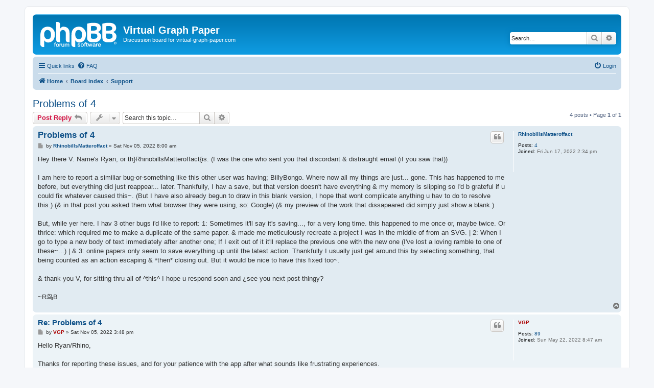

--- FILE ---
content_type: text/html; charset=UTF-8
request_url: https://talk.virtual-graph-paper.com/viewtopic.php?p=71&sid=d857e671bc1a5c5e87cfbd0d3e03607a
body_size: 6635
content:
<!DOCTYPE html>
<html dir="ltr" lang="en-gb">
<head>
<meta charset="utf-8" />
<meta http-equiv="X-UA-Compatible" content="IE=edge">
<meta name="viewport" content="width=device-width, initial-scale=1" />

<title>Problems of 4 - Virtual Graph Paper</title>

	<link rel="alternate" type="application/atom+xml" title="Feed - Virtual Graph Paper" href="/app.php/feed?sid=2fcb63128afb838bda74357926b18a4c">			<link rel="alternate" type="application/atom+xml" title="Feed - New Topics" href="/app.php/feed/topics?sid=2fcb63128afb838bda74357926b18a4c">		<link rel="alternate" type="application/atom+xml" title="Feed - Forum - Support" href="/app.php/feed/forum/5?sid=2fcb63128afb838bda74357926b18a4c">	<link rel="alternate" type="application/atom+xml" title="Feed - Topic - Problems of 4" href="/app.php/feed/topic/35?sid=2fcb63128afb838bda74357926b18a4c">	
	<link rel="canonical" href="http://talk.virtual-graph-paper.com/viewtopic.php?t=35">

<!--
	phpBB style name: prosilver
	Based on style:   prosilver (this is the default phpBB3 style)
	Original author:  Tom Beddard ( http://www.subBlue.com/ )
	Modified by:
-->

<link href="./assets/css/font-awesome.min.css?assets_version=11" rel="stylesheet">
<link href="./styles/prosilver/theme/stylesheet.css?assets_version=11" rel="stylesheet">
<link href="./styles/prosilver/theme/en/stylesheet.css?assets_version=11" rel="stylesheet">




<!--[if lte IE 9]>
	<link href="./styles/prosilver/theme/tweaks.css?assets_version=11" rel="stylesheet">
<![endif]-->





</head>
<body id="phpbb" class="nojs notouch section-viewtopic ltr ">


<a href="/badbot" style="position: absolute; top:-1000px">Please do not click this link</a>
<div id="wrap" class="wrap">
	<a id="top" class="top-anchor" accesskey="t"></a>
	<div id="page-header">
		<div class="headerbar" role="banner">
					<div class="inner">

			<div id="site-description" class="site-description">
		<a id="logo" class="logo" href="https://virtual-graph-paper.com" title="Home">
					<span class="site_logo"></span>
				</a>
				<h1>Virtual Graph Paper</h1>
				<p>Discussion board for virtual-graph-paper.com</p>
				<p class="skiplink"><a href="#start_here">Skip to content</a></p>
			</div>

									<div id="search-box" class="search-box search-header" role="search">
				<form action="./search.php?sid=2fcb63128afb838bda74357926b18a4c" method="get" id="search">
				<fieldset>
					<input name="keywords" id="keywords" type="search" maxlength="128" title="Search for keywords" class="inputbox search tiny" size="20" value="" placeholder="Search…" />
					<button class="button button-search" type="submit" title="Search">
						<i class="icon fa-search fa-fw" aria-hidden="true"></i><span class="sr-only">Search</span>
					</button>
					<a href="./search.php?sid=2fcb63128afb838bda74357926b18a4c" class="button button-search-end" title="Advanced search">
						<i class="icon fa-cog fa-fw" aria-hidden="true"></i><span class="sr-only">Advanced search</span>
					</a>
					<input type="hidden" name="sid" value="2fcb63128afb838bda74357926b18a4c" />

				</fieldset>
				</form>
			</div>
						
			</div>
					</div>
				<div class="navbar" role="navigation">
	<div class="inner">

	<ul id="nav-main" class="nav-main linklist" role="menubar">

		<li id="quick-links" class="quick-links dropdown-container responsive-menu" data-skip-responsive="true">
			<a href="#" class="dropdown-trigger">
				<i class="icon fa-bars fa-fw" aria-hidden="true"></i><span>Quick links</span>
			</a>
			<div class="dropdown">
				<div class="pointer"><div class="pointer-inner"></div></div>
				<ul class="dropdown-contents" role="menu">
					
											<li class="separator"></li>
																									<li>
								<a href="./search.php?search_id=unanswered&amp;sid=2fcb63128afb838bda74357926b18a4c" role="menuitem">
									<i class="icon fa-file-o fa-fw icon-gray" aria-hidden="true"></i><span>Unanswered topics</span>
								</a>
							</li>
							<li>
								<a href="./search.php?search_id=active_topics&amp;sid=2fcb63128afb838bda74357926b18a4c" role="menuitem">
									<i class="icon fa-file-o fa-fw icon-blue" aria-hidden="true"></i><span>Active topics</span>
								</a>
							</li>
							<li class="separator"></li>
							<li>
								<a href="./search.php?sid=2fcb63128afb838bda74357926b18a4c" role="menuitem">
									<i class="icon fa-search fa-fw" aria-hidden="true"></i><span>Search</span>
								</a>
							</li>
					
										<li class="separator"></li>

									</ul>
			</div>
		</li>

				<li data-skip-responsive="true">
			<a href="/app.php/help/faq?sid=2fcb63128afb838bda74357926b18a4c" rel="help" title="Frequently Asked Questions" role="menuitem">
				<i class="icon fa-question-circle fa-fw" aria-hidden="true"></i><span>FAQ</span>
			</a>
		</li>
						
			<li class="rightside"  data-skip-responsive="true">
			<a href="./ucp.php?mode=login&amp;redirect=viewtopic.php%3Fp%3D71&amp;sid=2fcb63128afb838bda74357926b18a4c" title="Login" accesskey="x" role="menuitem">
				<i class="icon fa-power-off fa-fw" aria-hidden="true"></i><span>Login</span>
			</a>
		</li>
						</ul>

	<ul id="nav-breadcrumbs" class="nav-breadcrumbs linklist navlinks" role="menubar">
				
		
		<li class="breadcrumbs" itemscope itemtype="https://schema.org/BreadcrumbList">

							<span class="crumb" itemtype="https://schema.org/ListItem" itemprop="itemListElement" itemscope><a itemprop="item" href="https://virtual-graph-paper.com" data-navbar-reference="home"><i class="icon fa-home fa-fw" aria-hidden="true"></i><span itemprop="name">Home</span></a><meta itemprop="position" content="1" /></span>
			
							<span class="crumb" itemtype="https://schema.org/ListItem" itemprop="itemListElement" itemscope><a itemprop="item" href="./index.php?sid=2fcb63128afb838bda74357926b18a4c" accesskey="h" data-navbar-reference="index"><span itemprop="name">Board index</span></a><meta itemprop="position" content="2" /></span>

											
								<span class="crumb" itemtype="https://schema.org/ListItem" itemprop="itemListElement" itemscope data-forum-id="5"><a itemprop="item" href="./viewforum.php?f=5&amp;sid=2fcb63128afb838bda74357926b18a4c"><span itemprop="name">Support</span></a><meta itemprop="position" content="3" /></span>
							
					</li>

		
					<li class="rightside responsive-search">
				<a href="./search.php?sid=2fcb63128afb838bda74357926b18a4c" title="View the advanced search options" role="menuitem">
					<i class="icon fa-search fa-fw" aria-hidden="true"></i><span class="sr-only">Search</span>
				</a>
			</li>
			</ul>

	</div>
</div>
	</div>

	
	<a id="start_here" class="anchor"></a>
	<div id="page-body" class="page-body" role="main">
		
		
<h2 class="topic-title"><a href="./viewtopic.php?t=35&amp;sid=2fcb63128afb838bda74357926b18a4c">Problems of 4</a></h2>
<!-- NOTE: remove the style="display: none" when you want to have the forum description on the topic body -->
<div style="display: none !important;">Ask for help or report issues<br /></div>


<div class="action-bar bar-top">
	
			<a href="./posting.php?mode=reply&amp;t=35&amp;sid=2fcb63128afb838bda74357926b18a4c" class="button" title="Post a reply">
							<span>Post Reply</span> <i class="icon fa-reply fa-fw" aria-hidden="true"></i>
					</a>
	
			<div class="dropdown-container dropdown-button-control topic-tools">
		<span title="Topic tools" class="button button-secondary dropdown-trigger dropdown-select">
			<i class="icon fa-wrench fa-fw" aria-hidden="true"></i>
			<span class="caret"><i class="icon fa-sort-down fa-fw" aria-hidden="true"></i></span>
		</span>
		<div class="dropdown">
			<div class="pointer"><div class="pointer-inner"></div></div>
			<ul class="dropdown-contents">
																												<li>
					<a href="./viewtopic.php?t=35&amp;sid=2fcb63128afb838bda74357926b18a4c&amp;view=print" title="Print view" accesskey="p">
						<i class="icon fa-print fa-fw" aria-hidden="true"></i><span>Print view</span>
					</a>
				</li>
											</ul>
		</div>
	</div>
	
			<div class="search-box" role="search">
			<form method="get" id="topic-search" action="./search.php?sid=2fcb63128afb838bda74357926b18a4c">
			<fieldset>
				<input class="inputbox search tiny"  type="search" name="keywords" id="search_keywords" size="20" placeholder="Search this topic…" />
				<button class="button button-search" type="submit" title="Search">
					<i class="icon fa-search fa-fw" aria-hidden="true"></i><span class="sr-only">Search</span>
				</button>
				<a href="./search.php?sid=2fcb63128afb838bda74357926b18a4c" class="button button-search-end" title="Advanced search">
					<i class="icon fa-cog fa-fw" aria-hidden="true"></i><span class="sr-only">Advanced search</span>
				</a>
				<input type="hidden" name="t" value="35" />
<input type="hidden" name="sf" value="msgonly" />
<input type="hidden" name="sid" value="2fcb63128afb838bda74357926b18a4c" />

			</fieldset>
			</form>
		</div>
	
			<div class="pagination">
			4 posts
							&bull; Page <strong>1</strong> of <strong>1</strong>
					</div>
		</div>




			<div id="p67" class="post has-profile bg2">
		<div class="inner">

		<dl class="postprofile" id="profile67">
			<dt class="no-profile-rank no-avatar">
				<div class="avatar-container">
																			</div>
								<a href="./memberlist.php?mode=viewprofile&amp;u=67&amp;sid=2fcb63128afb838bda74357926b18a4c" class="username">RhinobillsMatteroffact</a>							</dt>

									
		<dd class="profile-posts"><strong>Posts:</strong> <a href="./search.php?author_id=67&amp;sr=posts&amp;sid=2fcb63128afb838bda74357926b18a4c">4</a></dd>		<dd class="profile-joined"><strong>Joined:</strong> Fri Jun 17, 2022 2:34 pm</dd>		
		
						
						
		</dl>

		<div class="postbody">
						<div id="post_content67">

					<h3 class="first">
						<a href="./viewtopic.php?p=67&amp;sid=2fcb63128afb838bda74357926b18a4c#p67">Problems of 4</a>
		</h3>

													<ul class="post-buttons">
																																									<li>
							<a href="./posting.php?mode=quote&amp;p=67&amp;sid=2fcb63128afb838bda74357926b18a4c" title="Reply with quote" class="button button-icon-only">
								<i class="icon fa-quote-left fa-fw" aria-hidden="true"></i><span class="sr-only">Quote</span>
							</a>
						</li>
														</ul>
							
						<p class="author">
									<a class="unread" href="./viewtopic.php?p=67&amp;sid=2fcb63128afb838bda74357926b18a4c#p67" title="Post">
						<i class="icon fa-file fa-fw icon-lightgray icon-md" aria-hidden="true"></i><span class="sr-only">Post</span>
					</a>
								<span class="responsive-hide">by <strong><a href="./memberlist.php?mode=viewprofile&amp;u=67&amp;sid=2fcb63128afb838bda74357926b18a4c" class="username">RhinobillsMatteroffact</a></strong> &raquo; </span><time datetime="2022-11-05T08:00:22+00:00">Sat Nov 05, 2022 8:00 am</time>
			</p>
			
			
			
			
			<div class="content">Hey there V. Name's Ryan, or th}RhinobillsMatteroffact{is. (I was the one who sent you that discordant &amp; distraught email (if you saw that))<br>
<br>
I am here to report a similiar bug-or-something like this other user was having; BillyBongo. Where now all my things are just... gone. This has happened to me before, but everything did just reappear... later. Thankfully, I hav a save, but that version doesn't have everything &amp; my memory is slipping so I'd b grateful if u could fix whatever caused this~. (But I have also already begun to draw in this blank version, I hope that wont complicate anything u hav to do to resolve this.) (&amp; in that post you asked them what browser they were using, so: Google) (&amp; my preview of the work that dissapeared did simply just show a blank.)<br>
<br>
But, while yer here. I hav 3 other bugs i'd like to report: 1: Sometimes it'll say it's saving..., for a very long time. this happened to me once or, maybe twice. Or thrice: which required me to make a duplicate of the same paper. &amp; made me meticulously recreate a project I was in the middle of from an SVG. | 2: When I go to type a new body of text immediately after another one; If I exit out of it it'll replace the previous one with the new one (I've lost a loving ramble to one of these~...) | &amp; 3: online papers only seem to save everything up until the latest action. Thankfully I usually just get around this by selecting something, that being counted as an action escaping &amp; *then* closing out. But it would be nice to have this fixed too~.<br>
<br>
&amp; thank you V, for sitting thru all of ^this^ I hope u respond soon and ¿see you next post-thingy?<br>
<br>
~R鸟B</div>

			
			
									
						
										
						</div>

		</div>

				<div class="back2top">
						<a href="#top" class="top" title="Top">
				<i class="icon fa-chevron-circle-up fa-fw icon-gray" aria-hidden="true"></i>
				<span class="sr-only">Top</span>
			</a>
					</div>
		
		</div>
	</div>

				<div id="p68" class="post has-profile bg1">
		<div class="inner">

		<dl class="postprofile" id="profile68">
			<dt class="no-profile-rank no-avatar">
				<div class="avatar-container">
																			</div>
								<a href="./memberlist.php?mode=viewprofile&amp;u=58&amp;sid=2fcb63128afb838bda74357926b18a4c" style="color: #AA0000;" class="username-coloured">VGP</a>							</dt>

									
		<dd class="profile-posts"><strong>Posts:</strong> <a href="./search.php?author_id=58&amp;sr=posts&amp;sid=2fcb63128afb838bda74357926b18a4c">89</a></dd>		<dd class="profile-joined"><strong>Joined:</strong> Sun May 22, 2022 8:47 am</dd>		
		
						
						
		</dl>

		<div class="postbody">
						<div id="post_content68">

					<h3 >
						<a href="./viewtopic.php?p=68&amp;sid=2fcb63128afb838bda74357926b18a4c#p68">Re: Problems of 4</a>
		</h3>

													<ul class="post-buttons">
																																									<li>
							<a href="./posting.php?mode=quote&amp;p=68&amp;sid=2fcb63128afb838bda74357926b18a4c" title="Reply with quote" class="button button-icon-only">
								<i class="icon fa-quote-left fa-fw" aria-hidden="true"></i><span class="sr-only">Quote</span>
							</a>
						</li>
														</ul>
							
						<p class="author">
									<a class="unread" href="./viewtopic.php?p=68&amp;sid=2fcb63128afb838bda74357926b18a4c#p68" title="Post">
						<i class="icon fa-file fa-fw icon-lightgray icon-md" aria-hidden="true"></i><span class="sr-only">Post</span>
					</a>
								<span class="responsive-hide">by <strong><a href="./memberlist.php?mode=viewprofile&amp;u=58&amp;sid=2fcb63128afb838bda74357926b18a4c" style="color: #AA0000;" class="username-coloured">VGP</a></strong> &raquo; </span><time datetime="2022-11-05T15:48:54+00:00">Sat Nov 05, 2022 3:48 pm</time>
			</p>
			
			
			
			
			<div class="content">Hello Ryan/Rhino,<br>
<br>
Thanks for reporting these issues, and for your patience with the app after what sounds like frustrating experiences.<br>
<br>
Could you send me a "Share" link of one of the documents where the content disappeared?<br>
Then please try pressing "reset pan/zoom" under Setup -&gt; Misc, and if the missing content reappears, please send a new share link at that moment too.<br>
<br>
As for the other issues:<br>
1. If it's stuck saving, I would suggest to use the same strategy as you report in 3, might help (by triggering a new save action).<br>
Please note that in general I should be able to restore a document from SVG. If you find yourself again losing a significant amount of work while having stored an SVG file locally.<br>
2. I'll look into the disappearing text, that sounds like an annoying bug.<br>
3. I'll look into that as well. Should be easy to fix.</div>

			
			
									
						
										
						</div>

		</div>

				<div class="back2top">
						<a href="#top" class="top" title="Top">
				<i class="icon fa-chevron-circle-up fa-fw icon-gray" aria-hidden="true"></i>
				<span class="sr-only">Top</span>
			</a>
					</div>
		
		</div>
	</div>

				<div id="p70" class="post has-profile bg2">
		<div class="inner">

		<dl class="postprofile" id="profile70">
			<dt class="no-profile-rank no-avatar">
				<div class="avatar-container">
																			</div>
								<a href="./memberlist.php?mode=viewprofile&amp;u=67&amp;sid=2fcb63128afb838bda74357926b18a4c" class="username">RhinobillsMatteroffact</a>							</dt>

									
		<dd class="profile-posts"><strong>Posts:</strong> <a href="./search.php?author_id=67&amp;sr=posts&amp;sid=2fcb63128afb838bda74357926b18a4c">4</a></dd>		<dd class="profile-joined"><strong>Joined:</strong> Fri Jun 17, 2022 2:34 pm</dd>		
		
						
						
		</dl>

		<div class="postbody">
						<div id="post_content70">

					<h3 >
						<a href="./viewtopic.php?p=70&amp;sid=2fcb63128afb838bda74357926b18a4c#p70">Re: Problems of 4 (Reboundagain) (*6 now sorry)</a>
		</h3>

													<ul class="post-buttons">
																																									<li>
							<a href="./posting.php?mode=quote&amp;p=70&amp;sid=2fcb63128afb838bda74357926b18a4c" title="Reply with quote" class="button button-icon-only">
								<i class="icon fa-quote-left fa-fw" aria-hidden="true"></i><span class="sr-only">Quote</span>
							</a>
						</li>
														</ul>
							
						<p class="author">
									<a class="unread" href="./viewtopic.php?p=70&amp;sid=2fcb63128afb838bda74357926b18a4c#p70" title="Post">
						<i class="icon fa-file fa-fw icon-lightgray icon-md" aria-hidden="true"></i><span class="sr-only">Post</span>
					</a>
								<span class="responsive-hide">by <strong><a href="./memberlist.php?mode=viewprofile&amp;u=67&amp;sid=2fcb63128afb838bda74357926b18a4c" class="username">RhinobillsMatteroffact</a></strong> &raquo; </span><time datetime="2022-11-09T04:28:30+00:00">Wed Nov 09, 2022 4:28 am</time>
			</p>
			
			
			
			
			<div class="content">Hey there V, for it is me again, Ry / Rhi / Ry? Ya get it... R. (ryan) ... (rhino...bill)<br>
<br>
I would to start by apologizing for waiting 4 days for a reply, I should <strong class="text-strong">know</strong> your <strong class="text-strong">a lot</strong> more timely than that. So... s o r m y <img class="smilies" src="./images/smilies/icon_e_sad.gif" width="15" height="17" alt=":(" title="Sad"><br>
<br>
&amp; sharing that file? Well. <a href="https://virtual-graph-paper.com/MTFlODEzOGU4MzNj" class="postlink">https://virtual-graph-paper.com/MTFlODEzOGU4MzNj</a> there it is. New things are in the corner where I essentially last left off b4 the dissapearing act~. (I don't think i'm lost)<br>
<br>
As for what u suggested for 1: I don't think that works because my most recent memory of that issue. It started without me noticing; wen I was still doin my thing, n it just... said it was saving. No matter if I let it try to save or do something, it would just perpetually save. Though, The saving here sometimes does take an <em class="text-italics">unsettlingly</em> long time for simple andor small actions. {no offense?]<br>
<br>
&amp; Um, not to bog you down with mor but there's two extra bugs i'd like to report (there minor don't worry): When duplicating an item &amp; coloring the duplicate it'll color the original instead &amp; (is this a new feature?) But a recently unselected item will them sometimes be reselected alogn with my newly selected item n move along with it, I think this miht only happen with duplicates. (ye tryin ta implement group select?)... &amp; I think that's all for now. So thank you for reading, <em class="text-italics">^this^</em> V. &amp; see ya in the next thingy.<br>
<br>
~R鳥B 鳥{yano I lost that loving ramble to this &amp; that bug. Worse, I remebered at the <strong class="text-strong"><em class="text-italics">very last second</em></strong> not to do this. but it was too late, gosh man.)</div>

			
			
									
						
										
						</div>

		</div>

				<div class="back2top">
						<a href="#top" class="top" title="Top">
				<i class="icon fa-chevron-circle-up fa-fw icon-gray" aria-hidden="true"></i>
				<span class="sr-only">Top</span>
			</a>
					</div>
		
		</div>
	</div>

				<div id="p71" class="post has-profile bg1">
		<div class="inner">

		<dl class="postprofile" id="profile71">
			<dt class="no-profile-rank no-avatar">
				<div class="avatar-container">
																			</div>
								<a href="./memberlist.php?mode=viewprofile&amp;u=58&amp;sid=2fcb63128afb838bda74357926b18a4c" style="color: #AA0000;" class="username-coloured">VGP</a>							</dt>

									
		<dd class="profile-posts"><strong>Posts:</strong> <a href="./search.php?author_id=58&amp;sr=posts&amp;sid=2fcb63128afb838bda74357926b18a4c">89</a></dd>		<dd class="profile-joined"><strong>Joined:</strong> Sun May 22, 2022 8:47 am</dd>		
		
						
						
		</dl>

		<div class="postbody">
						<div id="post_content71">

					<h3 >
						<a href="./viewtopic.php?p=71&amp;sid=2fcb63128afb838bda74357926b18a4c#p71">Re: Problems of 4</a>
		</h3>

													<ul class="post-buttons">
																																									<li>
							<a href="./posting.php?mode=quote&amp;p=71&amp;sid=2fcb63128afb838bda74357926b18a4c" title="Reply with quote" class="button button-icon-only">
								<i class="icon fa-quote-left fa-fw" aria-hidden="true"></i><span class="sr-only">Quote</span>
							</a>
						</li>
														</ul>
							
						<p class="author">
									<a class="unread" href="./viewtopic.php?p=71&amp;sid=2fcb63128afb838bda74357926b18a4c#p71" title="Post">
						<i class="icon fa-file fa-fw icon-lightgray icon-md" aria-hidden="true"></i><span class="sr-only">Post</span>
					</a>
								<span class="responsive-hide">by <strong><a href="./memberlist.php?mode=viewprofile&amp;u=58&amp;sid=2fcb63128afb838bda74357926b18a4c" style="color: #AA0000;" class="username-coloured">VGP</a></strong> &raquo; </span><time datetime="2022-11-09T17:31:22+00:00">Wed Nov 09, 2022 5:31 pm</time>
			</p>
			
			
			
			
			<div class="content">Thank you for reporting more bugs. The text related bug from the first post I was able to verify and fix.<br>
<br>
I think I'm also able to recover the stuff you lost, but maybe it's easier to continue that over email. Please check your spam folder if you don't see anything from me soon.</div>

			
			
									
						
										
						</div>

		</div>

				<div class="back2top">
						<a href="#top" class="top" title="Top">
				<i class="icon fa-chevron-circle-up fa-fw icon-gray" aria-hidden="true"></i>
				<span class="sr-only">Top</span>
			</a>
					</div>
		
		</div>
	</div>

	

	<div class="action-bar bar-bottom">
	
			<a href="./posting.php?mode=reply&amp;t=35&amp;sid=2fcb63128afb838bda74357926b18a4c" class="button" title="Post a reply">
							<span>Post Reply</span> <i class="icon fa-reply fa-fw" aria-hidden="true"></i>
					</a>
		
		<div class="dropdown-container dropdown-button-control topic-tools">
		<span title="Topic tools" class="button button-secondary dropdown-trigger dropdown-select">
			<i class="icon fa-wrench fa-fw" aria-hidden="true"></i>
			<span class="caret"><i class="icon fa-sort-down fa-fw" aria-hidden="true"></i></span>
		</span>
		<div class="dropdown">
			<div class="pointer"><div class="pointer-inner"></div></div>
			<ul class="dropdown-contents">
																												<li>
					<a href="./viewtopic.php?t=35&amp;sid=2fcb63128afb838bda74357926b18a4c&amp;view=print" title="Print view" accesskey="p">
						<i class="icon fa-print fa-fw" aria-hidden="true"></i><span>Print view</span>
					</a>
				</li>
											</ul>
		</div>
	</div>

			<form method="post" action="./viewtopic.php?t=35&amp;sid=2fcb63128afb838bda74357926b18a4c">
		<div class="dropdown-container dropdown-container-left dropdown-button-control sort-tools">
	<span title="Display and sorting options" class="button button-secondary dropdown-trigger dropdown-select">
		<i class="icon fa-sort-amount-asc fa-fw" aria-hidden="true"></i>
		<span class="caret"><i class="icon fa-sort-down fa-fw" aria-hidden="true"></i></span>
	</span>
	<div class="dropdown hidden">
		<div class="pointer"><div class="pointer-inner"></div></div>
		<div class="dropdown-contents">
			<fieldset class="display-options">
							<label>Display: <select name="st" id="st"><option value="0" selected="selected">All posts</option><option value="1">1 day</option><option value="7">7 days</option><option value="14">2 weeks</option><option value="30">1 month</option><option value="90">3 months</option><option value="180">6 months</option><option value="365">1 year</option></select></label>
								<label>Sort by: <select name="sk" id="sk"><option value="a">Author</option><option value="t" selected="selected">Post time</option><option value="s">Subject</option></select></label>
				<label>Direction: <select name="sd" id="sd"><option value="a" selected="selected">Ascending</option><option value="d">Descending</option></select></label>
								<hr class="dashed" />
				<input type="submit" class="button2" name="sort" value="Go" />
						</fieldset>
		</div>
	</div>
</div>
		</form>
	
	
	
			<div class="pagination">
			4 posts
							&bull; Page <strong>1</strong> of <strong>1</strong>
					</div>
	</div>


<div class="action-bar actions-jump">
		<p class="jumpbox-return">
		<a href="./viewforum.php?f=5&amp;sid=2fcb63128afb838bda74357926b18a4c" class="left-box arrow-left" accesskey="r">
			<i class="icon fa-angle-left fa-fw icon-black" aria-hidden="true"></i><span>Return to “Support”</span>
		</a>
	</p>
	
		<br /><br />
	</div>




			</div>


<div id="page-footer" class="page-footer" role="contentinfo">
	<div class="navbar" role="navigation">
	<div class="inner">

	<ul id="nav-footer" class="nav-footer linklist" role="menubar">
		<li class="breadcrumbs">
							<span class="crumb"><a href="https://virtual-graph-paper.com" data-navbar-reference="home"><i class="icon fa-home fa-fw" aria-hidden="true"></i><span>Home</span></a></span>									<span class="crumb"><a href="./index.php?sid=2fcb63128afb838bda74357926b18a4c" data-navbar-reference="index"><span>Board index</span></a></span>					</li>
		
				<li class="rightside">All times are <span title="UTC">UTC</span></li>
							<li class="rightside">
				<a href="/app.php/user/delete_cookies?sid=2fcb63128afb838bda74357926b18a4c" data-ajax="true" data-refresh="true" role="menuitem">
					<i class="icon fa-trash fa-fw" aria-hidden="true"></i><span>Delete cookies</span>
				</a>
			</li>
														</ul>

	</div>
</div>

	<div class="copyright">
				<p class="footer-row">
			<span class="footer-copyright">Powered by <a href="https://www.phpbb.com/">phpBB</a>&reg; Forum Software &copy; phpBB Limited</span>
		</p>
						<p class="footer-row" role="menu">
			<a class="footer-link" href="./ucp.php?mode=privacy&amp;sid=2fcb63128afb838bda74357926b18a4c" title="Privacy" role="menuitem">
				<span class="footer-link-text">Privacy</span>
			</a>
			|
			<a class="footer-link" href="./ucp.php?mode=terms&amp;sid=2fcb63128afb838bda74357926b18a4c" title="Terms" role="menuitem">
				<span class="footer-link-text">Terms</span>
			</a>
		</p>
					</div>

	<div id="darkenwrapper" class="darkenwrapper" data-ajax-error-title="AJAX error" data-ajax-error-text="Something went wrong when processing your request." data-ajax-error-text-abort="User aborted request." data-ajax-error-text-timeout="Your request timed out; please try again." data-ajax-error-text-parsererror="Something went wrong with the request and the server returned an invalid reply.">
		<div id="darken" class="darken">&nbsp;</div>
	</div>

	<div id="phpbb_alert" class="phpbb_alert" data-l-err="Error" data-l-timeout-processing-req="Request timed out.">
		<a href="#" class="alert_close">
			<i class="icon fa-times-circle fa-fw" aria-hidden="true"></i>
		</a>
		<h3 class="alert_title">&nbsp;</h3><p class="alert_text"></p>
	</div>
	<div id="phpbb_confirm" class="phpbb_alert">
		<a href="#" class="alert_close">
			<i class="icon fa-times-circle fa-fw" aria-hidden="true"></i>
		</a>
		<div class="alert_text"></div>
	</div>
</div>

</div>

<div>
	<a id="bottom" class="anchor" accesskey="z"></a>
	</div>

<script src="./assets/javascript/jquery-3.7.1.min.js?assets_version=11"></script>
<script src="./assets/javascript/core.js?assets_version=11"></script>



<script src="./styles/prosilver/template/forum_fn.js?assets_version=11"></script>
<script src="./styles/prosilver/template/ajax.js?assets_version=11"></script>



</body>
</html>
